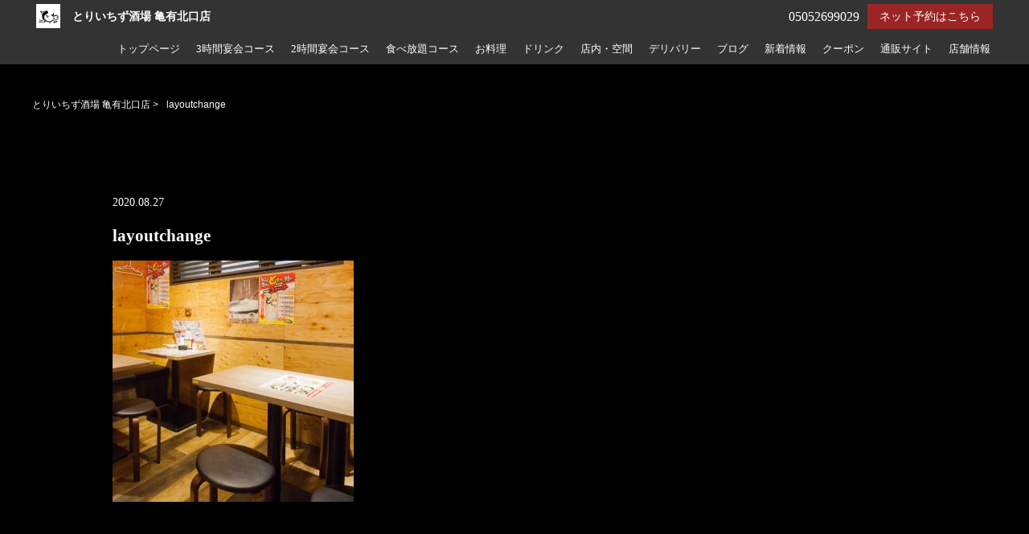

--- FILE ---
content_type: text/html; charset=UTF-8
request_url: https://toriichizu-kameari.com/layoutchange/
body_size: 8483
content:
<!DOCTYPE html>
<html lang="ja">
<head>
<meta charset="utf-8">
<meta name="viewport" content="width=device-width">
<meta name="thumbnail" content="" />
<title>layoutchange | とりいちず酒場 亀有北口店</title>



		<!-- All in One SEO 4.9.3 - aioseo.com -->
	<meta name="robots" content="noindex, nofollow, max-image-preview:large" />
	<meta name="author" content="店舗名企業名"/>
	<meta name="google-site-verification" content="bt7lxtoaEl0wLqeivTyIpt8krPztkbOuUORKApGLARU" />
	<link rel="canonical" href="https://toriichizu-kameari.com/layoutchange/" />
	<meta name="generator" content="All in One SEO (AIOSEO) 4.9.3" />

		<!-- Global site tag (gtag.js) - Google Analytics -->
<script async src="https://www.googletagmanager.com/gtag/js?id=UA-133450821-26"></script>
<script>
 window.dataLayer = window.dataLayer || [];
 function gtag(){dataLayer.push(arguments);}
 gtag('js', new Date());

 gtag('config', 'UA-133450821-26');
</script>
		<script type="application/ld+json" class="aioseo-schema">
			{"@context":"https:\/\/schema.org","@graph":[{"@type":"BreadcrumbList","@id":"https:\/\/toriichizu-kameari.com\/layoutchange\/#breadcrumblist","itemListElement":[{"@type":"ListItem","@id":"https:\/\/toriichizu-kameari.com#listItem","position":1,"name":"Home","item":"https:\/\/toriichizu-kameari.com","nextItem":{"@type":"ListItem","@id":"https:\/\/toriichizu-kameari.com\/layoutchange\/#listItem","name":"layoutchange"}},{"@type":"ListItem","@id":"https:\/\/toriichizu-kameari.com\/layoutchange\/#listItem","position":2,"name":"layoutchange","previousItem":{"@type":"ListItem","@id":"https:\/\/toriichizu-kameari.com#listItem","name":"Home"}}]},{"@type":"ItemPage","@id":"https:\/\/toriichizu-kameari.com\/layoutchange\/#itempage","url":"https:\/\/toriichizu-kameari.com\/layoutchange\/","name":"layoutchange | \u3068\u308a\u3044\u3061\u305a\u9152\u5834 \u4e80\u6709\u5317\u53e3\u5e97","inLanguage":"ja","isPartOf":{"@id":"https:\/\/toriichizu-kameari.com\/#website"},"breadcrumb":{"@id":"https:\/\/toriichizu-kameari.com\/layoutchange\/#breadcrumblist"},"author":{"@id":"https:\/\/toriichizu-kameari.com\/author\/cscbs\/#author"},"creator":{"@id":"https:\/\/toriichizu-kameari.com\/author\/cscbs\/#author"},"datePublished":"2020-08-27T18:33:42+09:00","dateModified":"2020-08-27T18:33:42+09:00"},{"@type":"Organization","@id":"https:\/\/toriichizu-kameari.com\/#organization","name":"\u3068\u308a\u3044\u3061\u305a\u9152\u5834 \u4e80\u6709\u5317\u53e3\u5e97","url":"https:\/\/toriichizu-kameari.com\/"},{"@type":"Person","@id":"https:\/\/toriichizu-kameari.com\/author\/cscbs\/#author","url":"https:\/\/toriichizu-kameari.com\/author\/cscbs\/","name":"\u5e97\u8217\u540d\u4f01\u696d\u540d","image":{"@type":"ImageObject","@id":"https:\/\/toriichizu-kameari.com\/layoutchange\/#authorImage","url":"https:\/\/secure.gravatar.com\/avatar\/7b578b482bbbaa47b6289aded8ce3280a7eeb7363898642fbc9ff5c26b375aa0?s=96&d=mm&r=g","width":96,"height":96,"caption":"\u5e97\u8217\u540d\u4f01\u696d\u540d"}},{"@type":"WebSite","@id":"https:\/\/toriichizu-kameari.com\/#website","url":"https:\/\/toriichizu-kameari.com\/","name":"\u3068\u308a\u3044\u3061\u305a\u9152\u5834 \u4e80\u6709\u5317\u53e3\u5e97","inLanguage":"ja","publisher":{"@id":"https:\/\/toriichizu-kameari.com\/#organization"}}]}
		</script>
		<!-- All in One SEO -->


<!-- Google Tag Manager for WordPress by gtm4wp.com -->
<script data-cfasync="false" data-pagespeed-no-defer>
	var gtm4wp_datalayer_name = "dataLayer";
	var dataLayer = dataLayer || [];
</script>
<!-- End Google Tag Manager for WordPress by gtm4wp.com --><link rel='dns-prefetch' href='//ajax.googleapis.com' />
<style id='wp-img-auto-sizes-contain-inline-css' type='text/css'>
img:is([sizes=auto i],[sizes^="auto," i]){contain-intrinsic-size:3000px 1500px}
/*# sourceURL=wp-img-auto-sizes-contain-inline-css */
</style>
<style id='wp-block-library-inline-css' type='text/css'>
:root{--wp-block-synced-color:#7a00df;--wp-block-synced-color--rgb:122,0,223;--wp-bound-block-color:var(--wp-block-synced-color);--wp-editor-canvas-background:#ddd;--wp-admin-theme-color:#007cba;--wp-admin-theme-color--rgb:0,124,186;--wp-admin-theme-color-darker-10:#006ba1;--wp-admin-theme-color-darker-10--rgb:0,107,160.5;--wp-admin-theme-color-darker-20:#005a87;--wp-admin-theme-color-darker-20--rgb:0,90,135;--wp-admin-border-width-focus:2px}@media (min-resolution:192dpi){:root{--wp-admin-border-width-focus:1.5px}}.wp-element-button{cursor:pointer}:root .has-very-light-gray-background-color{background-color:#eee}:root .has-very-dark-gray-background-color{background-color:#313131}:root .has-very-light-gray-color{color:#eee}:root .has-very-dark-gray-color{color:#313131}:root .has-vivid-green-cyan-to-vivid-cyan-blue-gradient-background{background:linear-gradient(135deg,#00d084,#0693e3)}:root .has-purple-crush-gradient-background{background:linear-gradient(135deg,#34e2e4,#4721fb 50%,#ab1dfe)}:root .has-hazy-dawn-gradient-background{background:linear-gradient(135deg,#faaca8,#dad0ec)}:root .has-subdued-olive-gradient-background{background:linear-gradient(135deg,#fafae1,#67a671)}:root .has-atomic-cream-gradient-background{background:linear-gradient(135deg,#fdd79a,#004a59)}:root .has-nightshade-gradient-background{background:linear-gradient(135deg,#330968,#31cdcf)}:root .has-midnight-gradient-background{background:linear-gradient(135deg,#020381,#2874fc)}:root{--wp--preset--font-size--normal:16px;--wp--preset--font-size--huge:42px}.has-regular-font-size{font-size:1em}.has-larger-font-size{font-size:2.625em}.has-normal-font-size{font-size:var(--wp--preset--font-size--normal)}.has-huge-font-size{font-size:var(--wp--preset--font-size--huge)}.has-text-align-center{text-align:center}.has-text-align-left{text-align:left}.has-text-align-right{text-align:right}.has-fit-text{white-space:nowrap!important}#end-resizable-editor-section{display:none}.aligncenter{clear:both}.items-justified-left{justify-content:flex-start}.items-justified-center{justify-content:center}.items-justified-right{justify-content:flex-end}.items-justified-space-between{justify-content:space-between}.screen-reader-text{border:0;clip-path:inset(50%);height:1px;margin:-1px;overflow:hidden;padding:0;position:absolute;width:1px;word-wrap:normal!important}.screen-reader-text:focus{background-color:#ddd;clip-path:none;color:#444;display:block;font-size:1em;height:auto;left:5px;line-height:normal;padding:15px 23px 14px;text-decoration:none;top:5px;width:auto;z-index:100000}html :where(.has-border-color){border-style:solid}html :where([style*=border-top-color]){border-top-style:solid}html :where([style*=border-right-color]){border-right-style:solid}html :where([style*=border-bottom-color]){border-bottom-style:solid}html :where([style*=border-left-color]){border-left-style:solid}html :where([style*=border-width]){border-style:solid}html :where([style*=border-top-width]){border-top-style:solid}html :where([style*=border-right-width]){border-right-style:solid}html :where([style*=border-bottom-width]){border-bottom-style:solid}html :where([style*=border-left-width]){border-left-style:solid}html :where(img[class*=wp-image-]){height:auto;max-width:100%}:where(figure){margin:0 0 1em}html :where(.is-position-sticky){--wp-admin--admin-bar--position-offset:var(--wp-admin--admin-bar--height,0px)}@media screen and (max-width:600px){html :where(.is-position-sticky){--wp-admin--admin-bar--position-offset:0px}}

/*# sourceURL=wp-block-library-inline-css */
</style><style id='global-styles-inline-css' type='text/css'>
:root{--wp--preset--aspect-ratio--square: 1;--wp--preset--aspect-ratio--4-3: 4/3;--wp--preset--aspect-ratio--3-4: 3/4;--wp--preset--aspect-ratio--3-2: 3/2;--wp--preset--aspect-ratio--2-3: 2/3;--wp--preset--aspect-ratio--16-9: 16/9;--wp--preset--aspect-ratio--9-16: 9/16;--wp--preset--color--black: #000000;--wp--preset--color--cyan-bluish-gray: #abb8c3;--wp--preset--color--white: #ffffff;--wp--preset--color--pale-pink: #f78da7;--wp--preset--color--vivid-red: #cf2e2e;--wp--preset--color--luminous-vivid-orange: #ff6900;--wp--preset--color--luminous-vivid-amber: #fcb900;--wp--preset--color--light-green-cyan: #7bdcb5;--wp--preset--color--vivid-green-cyan: #00d084;--wp--preset--color--pale-cyan-blue: #8ed1fc;--wp--preset--color--vivid-cyan-blue: #0693e3;--wp--preset--color--vivid-purple: #9b51e0;--wp--preset--gradient--vivid-cyan-blue-to-vivid-purple: linear-gradient(135deg,rgb(6,147,227) 0%,rgb(155,81,224) 100%);--wp--preset--gradient--light-green-cyan-to-vivid-green-cyan: linear-gradient(135deg,rgb(122,220,180) 0%,rgb(0,208,130) 100%);--wp--preset--gradient--luminous-vivid-amber-to-luminous-vivid-orange: linear-gradient(135deg,rgb(252,185,0) 0%,rgb(255,105,0) 100%);--wp--preset--gradient--luminous-vivid-orange-to-vivid-red: linear-gradient(135deg,rgb(255,105,0) 0%,rgb(207,46,46) 100%);--wp--preset--gradient--very-light-gray-to-cyan-bluish-gray: linear-gradient(135deg,rgb(238,238,238) 0%,rgb(169,184,195) 100%);--wp--preset--gradient--cool-to-warm-spectrum: linear-gradient(135deg,rgb(74,234,220) 0%,rgb(151,120,209) 20%,rgb(207,42,186) 40%,rgb(238,44,130) 60%,rgb(251,105,98) 80%,rgb(254,248,76) 100%);--wp--preset--gradient--blush-light-purple: linear-gradient(135deg,rgb(255,206,236) 0%,rgb(152,150,240) 100%);--wp--preset--gradient--blush-bordeaux: linear-gradient(135deg,rgb(254,205,165) 0%,rgb(254,45,45) 50%,rgb(107,0,62) 100%);--wp--preset--gradient--luminous-dusk: linear-gradient(135deg,rgb(255,203,112) 0%,rgb(199,81,192) 50%,rgb(65,88,208) 100%);--wp--preset--gradient--pale-ocean: linear-gradient(135deg,rgb(255,245,203) 0%,rgb(182,227,212) 50%,rgb(51,167,181) 100%);--wp--preset--gradient--electric-grass: linear-gradient(135deg,rgb(202,248,128) 0%,rgb(113,206,126) 100%);--wp--preset--gradient--midnight: linear-gradient(135deg,rgb(2,3,129) 0%,rgb(40,116,252) 100%);--wp--preset--font-size--small: 13px;--wp--preset--font-size--medium: 20px;--wp--preset--font-size--large: 36px;--wp--preset--font-size--x-large: 42px;--wp--preset--spacing--20: 0.44rem;--wp--preset--spacing--30: 0.67rem;--wp--preset--spacing--40: 1rem;--wp--preset--spacing--50: 1.5rem;--wp--preset--spacing--60: 2.25rem;--wp--preset--spacing--70: 3.38rem;--wp--preset--spacing--80: 5.06rem;--wp--preset--shadow--natural: 6px 6px 9px rgba(0, 0, 0, 0.2);--wp--preset--shadow--deep: 12px 12px 50px rgba(0, 0, 0, 0.4);--wp--preset--shadow--sharp: 6px 6px 0px rgba(0, 0, 0, 0.2);--wp--preset--shadow--outlined: 6px 6px 0px -3px rgb(255, 255, 255), 6px 6px rgb(0, 0, 0);--wp--preset--shadow--crisp: 6px 6px 0px rgb(0, 0, 0);}:where(.is-layout-flex){gap: 0.5em;}:where(.is-layout-grid){gap: 0.5em;}body .is-layout-flex{display: flex;}.is-layout-flex{flex-wrap: wrap;align-items: center;}.is-layout-flex > :is(*, div){margin: 0;}body .is-layout-grid{display: grid;}.is-layout-grid > :is(*, div){margin: 0;}:where(.wp-block-columns.is-layout-flex){gap: 2em;}:where(.wp-block-columns.is-layout-grid){gap: 2em;}:where(.wp-block-post-template.is-layout-flex){gap: 1.25em;}:where(.wp-block-post-template.is-layout-grid){gap: 1.25em;}.has-black-color{color: var(--wp--preset--color--black) !important;}.has-cyan-bluish-gray-color{color: var(--wp--preset--color--cyan-bluish-gray) !important;}.has-white-color{color: var(--wp--preset--color--white) !important;}.has-pale-pink-color{color: var(--wp--preset--color--pale-pink) !important;}.has-vivid-red-color{color: var(--wp--preset--color--vivid-red) !important;}.has-luminous-vivid-orange-color{color: var(--wp--preset--color--luminous-vivid-orange) !important;}.has-luminous-vivid-amber-color{color: var(--wp--preset--color--luminous-vivid-amber) !important;}.has-light-green-cyan-color{color: var(--wp--preset--color--light-green-cyan) !important;}.has-vivid-green-cyan-color{color: var(--wp--preset--color--vivid-green-cyan) !important;}.has-pale-cyan-blue-color{color: var(--wp--preset--color--pale-cyan-blue) !important;}.has-vivid-cyan-blue-color{color: var(--wp--preset--color--vivid-cyan-blue) !important;}.has-vivid-purple-color{color: var(--wp--preset--color--vivid-purple) !important;}.has-black-background-color{background-color: var(--wp--preset--color--black) !important;}.has-cyan-bluish-gray-background-color{background-color: var(--wp--preset--color--cyan-bluish-gray) !important;}.has-white-background-color{background-color: var(--wp--preset--color--white) !important;}.has-pale-pink-background-color{background-color: var(--wp--preset--color--pale-pink) !important;}.has-vivid-red-background-color{background-color: var(--wp--preset--color--vivid-red) !important;}.has-luminous-vivid-orange-background-color{background-color: var(--wp--preset--color--luminous-vivid-orange) !important;}.has-luminous-vivid-amber-background-color{background-color: var(--wp--preset--color--luminous-vivid-amber) !important;}.has-light-green-cyan-background-color{background-color: var(--wp--preset--color--light-green-cyan) !important;}.has-vivid-green-cyan-background-color{background-color: var(--wp--preset--color--vivid-green-cyan) !important;}.has-pale-cyan-blue-background-color{background-color: var(--wp--preset--color--pale-cyan-blue) !important;}.has-vivid-cyan-blue-background-color{background-color: var(--wp--preset--color--vivid-cyan-blue) !important;}.has-vivid-purple-background-color{background-color: var(--wp--preset--color--vivid-purple) !important;}.has-black-border-color{border-color: var(--wp--preset--color--black) !important;}.has-cyan-bluish-gray-border-color{border-color: var(--wp--preset--color--cyan-bluish-gray) !important;}.has-white-border-color{border-color: var(--wp--preset--color--white) !important;}.has-pale-pink-border-color{border-color: var(--wp--preset--color--pale-pink) !important;}.has-vivid-red-border-color{border-color: var(--wp--preset--color--vivid-red) !important;}.has-luminous-vivid-orange-border-color{border-color: var(--wp--preset--color--luminous-vivid-orange) !important;}.has-luminous-vivid-amber-border-color{border-color: var(--wp--preset--color--luminous-vivid-amber) !important;}.has-light-green-cyan-border-color{border-color: var(--wp--preset--color--light-green-cyan) !important;}.has-vivid-green-cyan-border-color{border-color: var(--wp--preset--color--vivid-green-cyan) !important;}.has-pale-cyan-blue-border-color{border-color: var(--wp--preset--color--pale-cyan-blue) !important;}.has-vivid-cyan-blue-border-color{border-color: var(--wp--preset--color--vivid-cyan-blue) !important;}.has-vivid-purple-border-color{border-color: var(--wp--preset--color--vivid-purple) !important;}.has-vivid-cyan-blue-to-vivid-purple-gradient-background{background: var(--wp--preset--gradient--vivid-cyan-blue-to-vivid-purple) !important;}.has-light-green-cyan-to-vivid-green-cyan-gradient-background{background: var(--wp--preset--gradient--light-green-cyan-to-vivid-green-cyan) !important;}.has-luminous-vivid-amber-to-luminous-vivid-orange-gradient-background{background: var(--wp--preset--gradient--luminous-vivid-amber-to-luminous-vivid-orange) !important;}.has-luminous-vivid-orange-to-vivid-red-gradient-background{background: var(--wp--preset--gradient--luminous-vivid-orange-to-vivid-red) !important;}.has-very-light-gray-to-cyan-bluish-gray-gradient-background{background: var(--wp--preset--gradient--very-light-gray-to-cyan-bluish-gray) !important;}.has-cool-to-warm-spectrum-gradient-background{background: var(--wp--preset--gradient--cool-to-warm-spectrum) !important;}.has-blush-light-purple-gradient-background{background: var(--wp--preset--gradient--blush-light-purple) !important;}.has-blush-bordeaux-gradient-background{background: var(--wp--preset--gradient--blush-bordeaux) !important;}.has-luminous-dusk-gradient-background{background: var(--wp--preset--gradient--luminous-dusk) !important;}.has-pale-ocean-gradient-background{background: var(--wp--preset--gradient--pale-ocean) !important;}.has-electric-grass-gradient-background{background: var(--wp--preset--gradient--electric-grass) !important;}.has-midnight-gradient-background{background: var(--wp--preset--gradient--midnight) !important;}.has-small-font-size{font-size: var(--wp--preset--font-size--small) !important;}.has-medium-font-size{font-size: var(--wp--preset--font-size--medium) !important;}.has-large-font-size{font-size: var(--wp--preset--font-size--large) !important;}.has-x-large-font-size{font-size: var(--wp--preset--font-size--x-large) !important;}
/*# sourceURL=global-styles-inline-css */
</style>

<style id='classic-theme-styles-inline-css' type='text/css'>
/*! This file is auto-generated */
.wp-block-button__link{color:#fff;background-color:#32373c;border-radius:9999px;box-shadow:none;text-decoration:none;padding:calc(.667em + 2px) calc(1.333em + 2px);font-size:1.125em}.wp-block-file__button{background:#32373c;color:#fff;text-decoration:none}
/*# sourceURL=/wp-includes/css/classic-themes.min.css */
</style>
<script type="text/javascript" src="https://ajax.googleapis.com/ajax/libs/jquery/3.3.1/jquery.min.js?ver=6.9" id="jquery-js"></script>
<link rel="https://api.w.org/" href="https://toriichizu-kameari.com/wp-json/" /><link rel="alternate" title="JSON" type="application/json" href="https://toriichizu-kameari.com/wp-json/wp/v2/media/375" />
<!-- Google Tag Manager for WordPress by gtm4wp.com -->
<!-- GTM Container placement set to footer -->
<script data-cfasync="false" data-pagespeed-no-defer>
	var dataLayer_content = {"pagePostType":"attachment","pagePostType2":"single-attachment","pagePostAuthor":"店舗名企業名"};
	dataLayer.push( dataLayer_content );
</script>
<script data-cfasync="false">
(function(w,d,s,l,i){w[l]=w[l]||[];w[l].push({'gtm.start':
new Date().getTime(),event:'gtm.js'});var f=d.getElementsByTagName(s)[0],
j=d.createElement(s),dl=l!='dataLayer'?'&l='+l:'';j.async=true;j.src=
'//www.googletagmanager.com/gtm.'+'js?id='+i+dl;f.parentNode.insertBefore(j,f);
})(window,document,'script','dataLayer','GTM-M6BWJGK');
</script>
<!-- End Google Tag Manager -->
<!-- End Google Tag Manager for WordPress by gtm4wp.com -->
<link rel="stylesheet" type="text/css" href="https://toriichizu-kameari.com/wp-content/themes/theme001_re/style.css">

	<link rel="stylesheet" type="text/css" href="https://toriichizu-kameari.com/wp-content/themes/theme001_re/css/animate.css">
	<link rel="stylesheet" type="text/css" href="https://maxcdn.bootstrapcdn.com/font-awesome/4.7.0/css/font-awesome.min.css">
	<link rel="stylesheet" href="https://toriichizu-kameari.com/wp-content/themes/theme001_re/base.css" type="text/css" />
	<link rel="stylesheet" media="screen and (max-width: 1024px)" type="text/css" href="https://toriichizu-kameari.com/wp-content/themes/theme001_re/tb.css" />
	<link rel="stylesheet" media="screen and (max-width: 767px)" type="text/css" href="https://toriichizu-kameari.com/wp-content/themes/theme001_re/sp.css" />
	<link rel="stylesheet" type="text/css" href="https://toriichizu-kameari.com/wp-content/themes/theme001_re/js/colorbox/colorbox.css" />
	<link rel="stylesheet" type="text/css" href="https://toriichizu-kameari.com/wp-content/themes/theme001_re/css/slick-theme.css"/>
	<link rel="stylesheet" type="text/css" href="https://toriichizu-kameari.com/wp-content/themes/theme001_re/css/slick.css"/>
	<script type="text/javascript" src="https://toriichizu-kameari.com/wp-content/themes/theme001_re/js/jquery.bgswitcher.js"></script>
	<script type="text/javascript" src="https://toriichizu-kameari.com/wp-content/themes/theme001_re/js/colorbox/jquery.colorbox.js"></script>
	<script type="text/javascript" src="https://toriichizu-kameari.com/wp-content/themes/theme001_re/js/jquery.inview.js"></script>
	<script type="text/javascript" src="https://toriichizu-kameari.com/wp-content/themes/theme001_re/js/jquery.pages.js"></script>
	<script type="text/javascript" src="https://toriichizu-kameari.com/wp-content/themes/theme001_re/cave1/library/js/jquery.tile.min.js"></script>
	<script type="text/javascript" src="https://toriichizu-kameari.com/wp-content/themes/theme001_re/cave1/library/js/jquery.simplyscroll.js"></script>
	<script type="text/javascript" src="https://toriichizu-kameari.com/wp-content/themes/theme001_re/cave1/library/js/jquery.rwdImageMaps.js"></script>
	<script type="text/javascript" src="https://toriichizu-kameari.com/wp-content/themes/theme001_re/cave1/library/js/touchevent.js"></script>
	<script type="text/javascript" src="https://toriichizu-kameari.com/wp-content/themes/theme001_re/js/slick.min.js"></script>

<!-- google font -->
<link href="https://fonts.googleapis.com/css?family=Noto+Sans+JP:400,700&display=swap&subset=japanese" rel="stylesheet">
<link href="https://fonts.googleapis.com/css?family=M+PLUS+Rounded+1c:400,700&display=swap&subset=japanese" rel="stylesheet">
	
<!-- Material Icons -->
<link href="https://fonts.googleapis.com/icon?family=Material+Icons" rel="stylesheet">

<!-- favicon -->
<link rel="icon" type="image/png" href="https://toriichizu-kameari.com/wp-content/uploads/2020/06/fabicon.jpg">
<link rel="apple-touch-icon" sizes="180x180" href="https://toriichizu-kameari.com/wp-content/uploads/2020/06/fabicon.jpg">

<!-- tag -->
<script type="text/javascript" id="" src="https://static.cmosite.com/dmp/cx-tracking.js"></script>
<script async src="https://www.googletagmanager.com/gtag/js?id=AW-768490382"></script>
<script>
  window.dataLayer = window.dataLayer || [];
  function gtag(){dataLayer.push(arguments);}
  gtag('js', new Date());
  /* <![CDATA[ */
  var cX = cX || {}; cX.callQueue = cX.callQueue || [];
  cX.callQueue.push(['getUserSegmentIds', {
    persistedQueryId: 'c761e51e2454ca6124666a3d4652d47b60071354',
    callback: function(segments) {
      gtag('event', 'page_view', {
        'send_to': 'AW-768490382',
        'custom_param': segments,
        'aw_remarketing_only': true
      });
    }
  }]);
  /* ]]> */
  gtag('config', 'AW-768490382');
</script>

<script type="text/javascript" language="javascript">
/* <![CDATA[ */
var cX = cX || {}; cX.callQueue = cX.callQueue || [];
var cxSegments;
var yahoo_retargeting_id = 'MAX1O5JEJN';
var yahoo_retargeting_label = '';
var yahoo_retargeting_page_type = 'Cxense';
var yahoo_retargeting_items = [{item_id: '', category_id: '', price: '', quantity: ''}];
var persistedId = 'c761e51e2454ca6124666a3d4652d47b60071354';
cX.callQueue.push(['invoke', function() {
  window.cxSegments = cX.getUserSegmentIds({ persistedQueryId: persistedId });
  window.yahoo_retargeting_label = window.cxSegments.slice(0,7).toString();
}]);
cX.callQueue.push(['loadScript', 'https://b92.yahoo.co.jp/js/s_retargeting.js']);
/* ]]> */
</script>


<PageMap>
<DataObject type="thumbnail">
  <Attribute name="src" value=""/>
  <Attribute name="width" value="100"/>
  <Attribute name="height" value="130"/>
</DataObject>
</PageMap>



</head>


     
			    
	    
		    

																					<body data-rsssl=1 id="post_page" class="single" style="background:url(https://toriichizu-kameari.com/wp-content/uploads/2020/06/壁紙.jpg) repeat; color: white; font-family: '游明朝体', 'Yu Mincho', 'YuMincho', 'ヒラギノ明朝 Pro W3', 'Hiragino Mincho Pro', 'ＭＳ Ｐ明朝', 'MS PMincho', serif;" itemschope="itemscope" itemtype="http://schema.org/WebPage">
																								
								
				
								

    	    
  

<div id="body-in">

<a class="menu-trigger">
  <span></span>
  <span></span>
  <span></span>
</a>


<!-- LPsp条件分岐 -->
<div id="header">
  <div class="logo"><a href="https://toriichizu-kameari.com/" class="logo"><img src="https://toriichizu-kameari.com/wp-content/uploads/2020/06/rogo80.jpg" /><span>とりいちず酒場 亀有北口店</span></a></div>

  <div id="menu" itemscope itemtype="http://schema.org/ViewAction">
	<ul>
		    
<li><a href="https://toriichizu-kameari.com/">トップページ</a></li>
<li><a href="https://toriichizu-kameari.com/course1/">3時間宴会コース</a></li>
<li><a href="https://toriichizu-kameari.com/course2/">2時間宴会コース</a></li>
<li><a href="https://toriichizu-kameari.com/course3/">食べ放題コース</a></li>
<li><a href="https://toriichizu-kameari.com/menu/">お料理</a></li>
<li><a href="https://toriichizu-kameari.com/drink/">ドリンク</a></li>
<li><a href="https://toriichizu-kameari.com/space/">店内・空間</a></li>
<li><a href="https://toriichizu-kameari.com/delivery/">デリバリー</a></li>
<li><a href="https://toriichizu-kameari.com/?page_id=25">ブログ</a></li>
<li><a href="https://toriichizu-kameari.com/information/">新着情報</a></li>
<li><a href="https://toriichizu-kameari.com/coupon/">クーポン</a></li>
<li><a href="https://www.rakuten.co.jp/toriichizu/">通販サイト</a></li>	    					<li><a itemprop="url" href="https://www.hotpepper.jp/strJ001207969/yoyaku/hpds" title="ご予約" target="_blank" onclick="gtag('event', 'click', {'event_category': 'weblink','event_label': 'reserve','value': '1'});">ご予約</a></li>
					<li><a href="#access" title="店舗情報">店舗情報</a></li>
			
		</ul>
  </div><!-- /#menu -->
</div>
<!-- LPsp条件分岐ここまで -->

<!-- 	PCグローバルメニュー -->
	<div id="head_change" class="head_change">
		<div class="w1200">
			<div class="logo"><a href="https://toriichizu-kameari.com/" class="logo">
									<img src="https://toriichizu-kameari.com/wp-content/uploads/2020/06/rogo80.jpg" alt="">
								<h1>とりいちず酒場 亀有北口店</h1></a>
			</div>
		
		
				
				<div class="reserv_link"><a href="https://www.hotpepper.jp/strJ001207969/yoyaku/hpds" title="ご予約" target="_blank" rel="noopener noreferrer" onclick="gtag('event', 'click', {'event_category': 'weblink','event_label': 'reserve','value': '1'});">ネット予約はこちら</a></div>
				<div class="tel">
							05052699029					</div>
			<div id="menu" itemscope itemtype="http://schema.org/ViewAction">
				<ul>
				
<li><a href="https://toriichizu-kameari.com/">トップページ</a></li>
<li><a href="https://toriichizu-kameari.com/course1/">3時間宴会コース</a></li>
<li><a href="https://toriichizu-kameari.com/course2/">2時間宴会コース</a></li>
<li><a href="https://toriichizu-kameari.com/course3/">食べ放題コース</a></li>
<li><a href="https://toriichizu-kameari.com/menu/">お料理</a></li>
<li><a href="https://toriichizu-kameari.com/drink/">ドリンク</a></li>
<li><a href="https://toriichizu-kameari.com/space/">店内・空間</a></li>
<li><a href="https://toriichizu-kameari.com/delivery/">デリバリー</a></li>
<li><a href="https://toriichizu-kameari.com/?page_id=25">ブログ</a></li>
<li><a href="https://toriichizu-kameari.com/information/">新着情報</a></li>
<li><a href="https://toriichizu-kameari.com/coupon/">クーポン</a></li>
<li><a href="https://www.rakuten.co.jp/toriichizu/">通販サイト</a></li>				  <li><a href="#access" title="店舗情報">店舗情報</a></li>
				</ul>
			</div>
		</div>
	</div>
<!-- 	PCグローバルメニューここまで -->
  <!-- head_change -->
 
<!-- mainv_bg -->
	<div id="mainv_blank">
		<div class="page_mainv_no" ></div>
	</div>
<!-- /#mainv_bg -->

<div id="breadcrumb" class="breadcrumbs white">
<ol class="breadcrumb clearfix"><li itemscope="itemscope" itemtype="http://data-vocabulary.org/Breadcrumb"><a href="https://toriichizu-kameari.com" itemprop="url"> <span itemprop="title">とりいちず酒場 亀有北口店</span></a> &gt; </li><li> layoutchange</li></ol></div>



<section id="single_contents" class="w1000">
<time class="post_date">2020.08.27</time>
<h1 class="post_title">layoutchange</h1>
<div class="post_text"><p class="attachment"><a href='https://toriichizu-kameari.com/wp-content/uploads/2020/08/layoutchange.jpg'><img fetchpriority="high" decoding="async" width="300" height="300" src="https://toriichizu-kameari.com/wp-content/uploads/2020/08/layoutchange-300x300.jpg" class="attachment-medium size-medium" alt="" srcset="https://toriichizu-kameari.com/wp-content/uploads/2020/08/layoutchange-300x300.jpg 300w, https://toriichizu-kameari.com/wp-content/uploads/2020/08/layoutchange-150x150.jpg 150w, https://toriichizu-kameari.com/wp-content/uploads/2020/08/layoutchange-400x400.jpg 400w, https://toriichizu-kameari.com/wp-content/uploads/2020/08/layoutchange-214x214.jpg 214w, https://toriichizu-kameari.com/wp-content/uploads/2020/08/layoutchange-158x158.jpg 158w, https://toriichizu-kameari.com/wp-content/uploads/2020/08/layoutchange.jpg 493w" sizes="(max-width: 300px) 100vw, 300px" /></a></p>
</div>
 
</section>



	
	<footer id="footer" >
	<div id="footer-menu">
	<ul class="main-navi  white">
	  
<li><a href="https://toriichizu-kameari.com/">トップページ</a></li>
<li><a href="https://toriichizu-kameari.com/course1/">3時間宴会コース</a></li>
<li><a href="https://toriichizu-kameari.com/course2/">2時間宴会コース</a></li>
<li><a href="https://toriichizu-kameari.com/course3/">食べ放題コース</a></li>
<li><a href="https://toriichizu-kameari.com/menu/">お料理</a></li>
<li><a href="https://toriichizu-kameari.com/drink/">ドリンク</a></li>
<li><a href="https://toriichizu-kameari.com/space/">店内・空間</a></li>
<li><a href="https://toriichizu-kameari.com/delivery/">デリバリー</a></li>
<li><a href="https://toriichizu-kameari.com/?page_id=25">ブログ</a></li>
<li><a href="https://toriichizu-kameari.com/information/">新着情報</a></li>
<li><a href="https://toriichizu-kameari.com/coupon/">クーポン</a></li>
<li><a href="https://www.rakuten.co.jp/toriichizu/">通販サイト</a></li>	</ul>
	</div>
	<div id="footer-info" class=" white">
	 <p id="privacypolicy"><a href="https://toriichizu-kameari.com/wp-content/themes/theme001_re/privacy-policy.php">プライバシーポリシー</a></p>
	 <p id="copy" class=" white">&copy; Copyright とりいちず酒場 亀有北口店. All rights reserved.</p>
	</div>
	
	
		
					<div class="spbtn">
			                							<div><a href="https://www.hotpepper.jp/strJ001207969/yoyaku/hpds" target="_blank" rel="noopener noreferrer" onclick="gtag('event', 'click', {'event_category': 'weblink','event_label': 'reserve','value': '1'});"><i class="fa fa-calendar" aria-hidden="true"></i>予約する</a></div>
			                			
				<div><a href="tel://05052699029" onclick="gtag('event', 'phone-number-tap', {'event_category': 'smartphone','event_label': 'main','value': '1'});"><i class="fa fa-phone" aria-hidden="true"></i>電話する</a></div>
			</div>
			
		
	</footer>
	
	</div><!-- #body-in -->
	<script type="speculationrules">
{"prefetch":[{"source":"document","where":{"and":[{"href_matches":"/*"},{"not":{"href_matches":["/wp-*.php","/wp-admin/*","/wp-content/uploads/*","/wp-content/*","/wp-content/plugins/*","/wp-content/themes/theme001_re/*","/*\\?(.+)"]}},{"not":{"selector_matches":"a[rel~=\"nofollow\"]"}},{"not":{"selector_matches":".no-prefetch, .no-prefetch a"}}]},"eagerness":"conservative"}]}
</script>

<!-- GTM Container placement set to footer -->
<!-- Google Tag Manager (noscript) -->
				<noscript><iframe src="https://www.googletagmanager.com/ns.html?id=GTM-M6BWJGK" height="0" width="0" style="display:none;visibility:hidden" aria-hidden="true"></iframe></noscript>
<!-- End Google Tag Manager (noscript) --><script src="https://apis.google.com/js/platform.js" async defer>
  {lang: 'ja'}
</script><script type="text/javascript" src="https://toriichizu-kameari.com/wp-content/plugins/duracelltomi-google-tag-manager/js/gtm4wp-form-move-tracker.js?ver=1.16.1" id="gtm4wp-form-move-tracker-js"></script>
	<script>
	
		$(function() {
		    $('.recommend-list-slider').not('.slick-initialized').slick({
		        infinite: true,
		        autoplay: true,
		        appendArrows: $('#arrows')
		    });
		  $('.recommend-list .box').hover(function(){
		    $(this).find($('.base-txt')).hide();
		  }, function() {
		    $(this).find($('.base-txt')).show();
		  });
		
		});
		$(function() {
		    $('.space-list-01-sp ul').not('.slick-initialized').slick({
		        infinite: true,
		        autoplay: true,
		        appendArrows: $('#arrows')
		    });
		});
		$(function() {
		    $('#top-btn .sp_v').not('.slick-initialized').slick({
		        infinite: true,
		        autoplay: true,
		        dots: true,
		        dotsClass: 'slide-dots',
		        appendArrows: $('#arrows')
		    });
		    $('.slick-next').on('click', function () {
		        slick.slickNext();
		    });
		    $('.slick-prev').on('click', function () {
		        slick.slickPrev();
		    });
		});
		
		if(!navigator.userAgent.match(/(iPhone|iPad|iPod|Android)/)){
		$('.sub-nav').hide();
		$('.main-navi li').mouseenter(function(){
		        if($('ul.sub-nav',this).css('display') == 'none'){
		                $('ul.sub-nav',this).slideDown();
		        }else {
		        //$('+ul.sub-menu',this).slideUp();
		        }
		});
		$('.main-navi li').mouseleave(function(){
		    $('ul.sub-nav',this).slideUp();
		});
		$('#menu li').mouseenter(function(){
		        if($('ul.sub-nav',this).css('display') == 'none'){
		                $('ul.sub-nav',this).slideDown();
		        }else {
		        //$('+ul.sub-menu',this).slideUp();
		        }
		});
		$('#menu li').mouseleave(function(){
		    $('ul.sub-nav',this).slideUp();
		});
		}
	</script>
	
	</body>
	</html>








--- FILE ---
content_type: text/css
request_url: https://toriichizu-kameari.com/wp-content/themes/theme001_re/base.css
body_size: 9380
content:
@charset "utf-8";
    @-ms-viewport {
    width: auto !important;
    initial-scale: 1;
}
@viewport {
    width: device-width;
    initial-scale: 1;
}
/*---------------------------------

  全体設定
  
---------------------------------*/
.pc_v {
}
.sp_v {
    display: none!important;
}
.ac {
    text-align: center;
}
.clearfix:after {
    content: ".";
    height: 0;
    clear: both;
    display: block;
    visibility: hidden;
}
.clearfix {
    zoom: 100%;
}
html {
    height: 100%;
    min-width: 600px;
    display: block;
    position: relative;
    margin-top: 0!important;
}
body {
    height: 100%;
    margin: 0;
    font-size: 14px;
    line-height: 180%;
    background: #fff;
    display: block;
    position: relative;
}
.aligncenter {
    display: block;
    margin: 10px auto !important;
}
.alignright {
    float: right;
}
.alignleft {
    float: left;
}
#body-in {
    height: 100%;
    position: relative;
}
section {
    width: 100%;
    padding: 40px 0;
    box-sizing: border-box;
}
.container {
    width: 1072px;
    position: relative;
    margin: 0 auto;
}
a {
    text-decoration: none;
    outline: none;
    color: #000;
}
img {
    vertical-align: top;
}
.fl_wrap {
    clear: both;
    overflow: hidden;
}
.fl_left {
    float: left;
}
.fl_right {
    float: right;
}
.ib_wrap {
    letter-spacing: -0.4em;
}
.ib_box {
    letter-spacing: 0;
    display: inline-block;
}
h2 {
    font-size: 36px;
    text-align: center;
    margin-bottom: 20px;
    letter-spacing: 0.1em;
}
h3 {
    font-size: 20px;
    color: #63140d;
}
h4 {
    font-size: 18px;
}
h5 {
    font-size: 15px;
}
em {
    display: inline-block;
    padding-top: 5px;
    line-height: 1.6;
    font-size: 12px;
    color: #919191;
}
.black,.black p a,.black a {
	color: black!important;
	border-top-color: black!important;
	border-left-color: black!important;
	border-right-color: black!important;
	border-bottom-color: black!important;
}
.black p:after {
	color: black!important;
}
.white,.white li a,.white p a {
	color: white!important;
	border-top-color: white!important;
	border-left-color: white!important;
	border-right-color: white!important;
	border-bottom-color: white!important;
}
.white p:after {
	color: white!important;
}
/*---------------------------------

  width
  
---------------------------------*/
.w1200 {
    width: 100%;
    /*width: 1200px;
    */
margin: 0 auto;
    box-sizing: border-box;
    max-width: 1200px;
}
.w1000 {
    width: 100%;
    /*width: 1000px;
    */
margin: 0 auto;
    box-sizing: border-box;
}
.w920 {
    width: 100%;
    /*width: 920px;
    */
margin: 0 auto;
    box-sizing: border-box;
}
#shopinfo {
    width: 100%;
    /*width: 1000px;
    */
margin: 0 auto;
    box-sizing: border-box;
    max-width: 1000px;
}
#shopinfo .fl_left img {
    max-width: 369px;
}
#privacy {
    width: 100%;
    /*width: 1000px;
    */
margin: 0 auto;
    box-sizing: border-box;
    max-width: 1000px;
}
/*---------------------------------

  追従エリア
  
---------------------------------*/
.window_right1 {
    position: fixed;
    bottom: 200px;
    right: 0;
    width: 42px;
    height: auto;
    display: inline-block;
    z-index: 98;
}
.window_right2 {
    position: fixed;
    bottom: 350px;
    right: 0;
    width: 42px;
    height: auto;
    display: inline-block;
    z-index: 98;
}
.window_right1 img,.window_right2 img {
    width: 100%;
    height: auto;
}
/*---------------------------------

  ヘッダー
  
---------------------------------*/
.head_change {
    background: #333;
    position: fixed;
    top: 0;
    left: 0;
    width: 100%;
	z-index: 999;
	box-sizing: border-box;
	height: 80px;
}
.head_change .logo {
    float: left;
}
.head_change .logo img {
    height: 30px;
    width: auto;
    padding: 5px;
}
.head_change #menu {
    float: right;
}
.head_change #menu ul {
    text-align: center;
    padding: 0;
    margin: 0;
}
.head_change #menu a {
    color: #fff;
}
.head_change #menu li {
    position: relative;
    display: inline-block;
    padding: 8px 8px;
    font-size: 0.9em;
}
.head_change #menu li:hover .sub-nav {
    /*opacity: 1;
    */
display: block;
}
.head_change #menu li .sub-nav {
    /*opacity: 0;
    */
display: none;
    position: absolute;
    left: 0px;
    top: 40px;
    width: 100%;
    -moz-transition: opacity 0.3s ease;
    -o-transition: opacity 0.3s ease;
    -webkit-transition: opacity 0.3s ease;
    transition: opacity 0.3s ease;
    z-index: 100;
    padding: 0;
}
.head_change #menu li .sub-nav li {
    display: block;
    padding: 0;
    white-space: nowrap;
    /*border-top: 1px solid #fff;
    */
}
.head_change #menu li .sub-nav li:last-child {
    border-bottom: none;
}
.head_change #menu li .sub-nav a {
    display: block;
    width: 100%;
    padding: 2px 0;
    background: #999;
}
.head_change #menu .sub-nav a:hover {
    background: #ccc;
}
/*#menu {
    font-size: 13px;
    float: right;
}
#menu a {
    display: inline-block;
    margin: 10px 15px 0 0;
    color: #fff;
}
*/
.head_change .tel {
    float: right;
    margin: 8px 5px 0 30px;
    font-size: 16px;
    color: #fff;
}
.head_change .reserv_link {
    background: #9b2525;
    padding: 3px 15px;
    margin: 5px;
    float: right;
}
.head_change .reserv_link a {
    color: #fff;
}
.logo {
    display: table-cell;
    vertical-align: middle;
}
.logo h1 {
    font-size: 1em;
    color: #fff;
    margin: 0;
    padding: 8px 10px;
    float: right;
}
.logo img {
    height: 100%;
    width: auto;
    display: inline;
    vertical-align: middle;
}
.logo span {
    font-size: 1em;
    font-weight: 600;
    display: inline-block;
    vertical-align: middle;
    margin: 0 0 0 10px;
    color: #fff;
}
#breadcrumb {
    line-height: 1.5;
    font-size: 12px;
    margin-top: 20px;
    font-family: "ヒラギノ角ゴ Pro W3", "Hiragino Kaku Gothic Pro","游ゴシック体", "Yu Gothic", YuGothic, "メイリオ", Meiryo, Osaka, "ＭＳ Ｐゴシック", "MS PGothic", sans-serif;
}
#breadcrumb li {
    display: inline-block;
    vertical-align: middle;
    padding-left: 10px;
}
#breadcrumb li:first-child {
    padding-left: 0;
}
/*---------------------------------

  メインビジュアル
  
---------------------------------*/
/*
#mainv {
    position: relative;
    width: 100%;
    height: 100%;
    color: #fff;
    box-sizing: border-box;
    z-index: 21;
}
*/
#mainv_blank {
    position: relative;
    width: 100%;
    height: 100px;
    color: #fff;
    box-sizing: border-box;
    z-index: 21;
}
.mainv_bg {
    position: relative;
    width: 100%;
    height: 0;
    padding-top: calc(100%*1000/2000);/* (画像の高さ / 画像の横幅) × 100 */
    top: 0;
    left: 0;
    background-repeat: no-repeat;
	background-size: cover;
    background-position: center center;
    z-index: 23;
    margin-top: 80px;
}
.mainv_bg_sp {
    position: relative;
    width: 100%;
    height: 100%;
    object-fit: cover;
    background-repeat: no-repeat;
	background-size: cover;
    background-position: center center;
    z-index: 23;
}
@media screen and (max-width: 1024px) {
    #mainv {
    height: 500px;
	}
	.mainv_bg {
	    height: 500px;
	}
}
@media screen and (max-width: 480px) {
    #mainv {
	    height: 100vh;
	}
	.mainv_bg {
	    height: 300px;
	}
}
.mainv_logo_wrap {
    display: none;
    text-align: center;
    position: absolute;
    top: 50%;
    left: 50%;
    -moz-transform: translate(-50%,-50%);
    -webkit-transform: translate(-50%,-50%);
    transform: translate(-50%, -50%);
    z-index: 25;
}
.mainv_logo_wrap img{
	display: none;
}
.mainv_logo_wrap h1 {
    display: block;
    /*width: 281px;
    height: auto;
    */
text-align: center;
    margin: 0 auto 45px;
}
.mainv_logo_wrap h1 img {
    display: block;
    /*width: 100%;
    height: auto;
    */
}
.page #mainv,.single #mainv {
    width: 100%;
    height: 240px;
    padding: 0;
}
#mainv.no-kv {
    height: 75px;
}
.page_mainv_bg {
    overflow: hidden;
    width: 100%;
    height: 100%;
    top: 0;
    left: 0;
    z-index: 5;
    background-size: auto;
    background-position: center center;
}
#okonomi_page .page_mainv_bg {
    background: url("images/mainv_okonomi.png");
    background-position: center;
    background-repeat: no-repeat;
    background-size: cover;
    background-attachment: scroll;
    -webkit-backface-visibility: hidden;
    backface-visibility: hidden;
}
#course_page .page_mainv_bg {
    position: relative;
    /*background: url("images/mainv_course.png");
    */
background-position: center;
    background-repeat: no-repeat;
    background-size: cover;
    background-attachment: scroll;
    -webkit-backface-visibility: hidden;
    backface-visibility: hidden;
}
#menu_page .page_mainv_bg {
    position: relative;
    /*background: url("images/mainv_menu.png");
    */
background-position: center;
    background-repeat: no-repeat;
    background-size: cover;
    background-attachment: scroll;
    -webkit-backface-visibility: hidden;
    backface-visibility: hidden;
}
#drink_page .page_mainv_bg {
    position: relative;
    /*background: url("images/mainv_drink.png");
    */
background-position: center;
    background-repeat: no-repeat;
    background-size: cover;
    background-attachment: scroll;
    -webkit-backface-visibility: hidden;
    backface-visibility: hidden;
}
#space_page .page_mainv_bg {
    position: relative;
    /*background: url("images/mainv_space.png");
    */
background-position: center;
    background-repeat: no-repeat;
    background-size: cover;
    background-attachment: scroll;
    -webkit-backface-visibility: hidden;
    backface-visibility: hidden;
}
#course_page .page_mainv_bg:before,#menu_page .page_mainv_bg:before,#drink_page .page_mainv_bg:before,#space_page .page_mainv_bg:before {
    content: "";
    position: absolute;
    left: 0;
    top: 0;
    width: 100%;
    height: 100%;
    background: rgba(0,0,0,0.5);
}
#news_page .page_mainv_bg {
    background: url("images/mainv_news.png");
    background-position: center;
    background-repeat: no-repeat;
    background-size: cover;
    background-attachment: scroll;
    -webkit-backface-visibility: hidden;
    backface-visibility: hidden;
}
#reservation_page .page_mainv_bg {
    background: url("images/mainv_reservation.png");
    background-position: center;
    background-repeat: no-repeat;
    background-size: cover;
    background-attachment: scroll;
    -webkit-backface-visibility: hidden;
    backface-visibility: hidden;
}
#post_page .page_mainv_bg {
    /*background: url("images/mainv_news.png");
    */
background-position: center;
    background-repeat: no-repeat;
    background-size: cover;
    background-attachment: scroll;
    -webkit-backface-visibility: hidden;
    backface-visibility: hidden;
}
#sitemap_page .page_mainv_bg {
    /*background: url("images/mainv_news.png");
    */
background-position: center;
    background-repeat: no-repeat;
    background-size: cover;
    background-attachment: scroll;
    -webkit-backface-visibility: hidden;
    backface-visibility: hidden;
}
#blog_page .page_mainv_bg {
    /*background: url("images/mainv_blog.png");
    */
background-position: center;
    background-repeat: no-repeat;
    background-size: cover;
    background-attachment: scroll;
    -webkit-backface-visibility: hidden;
    backface-visibility: hidden;
}
/*---------------------------------

  slide2
  
---------------------------------*/
.slide2 {
    margin-top: 0px;
    margin-bottom: 0px;
    position: relative;
    width: 100%;
    height: 0;
    padding-top: 56.25%;
}
.slide2 iframe {
    position: absolute;
    top: 0;
    left: 0;
    width: 100%;
    height: 100%;
}
/*---------------------------------

  ページ
  
---------------------------------*/
.top {
}
#news {
    margin: 0 auto;
    text-align: center;
}
#news_archive {
    margin: 0 auto;
    text-align: left;
    padding: 0 31.5px 40px;
}
.news_list_wrap {
    margin-bottom: 30px;
}
.news_list {
    width: 359px;
    padding: 10px;
    box-sizing: border-box;
    border-bottom: 1px solid #919191;
    text-align: left;
    margin: 0 10px;
    vertical-align: middle;
}
.news_list:nth-child(1),.news_list:nth-child(2),.news_list:nth-child(3) {
    border-top: 1px solid #919191;
}
.news_thumb {
    width: 106px;
    height: auto;
}
.news_discription {
    width: 210px;
    padding-right: 64px;
    padding-top: 13px;
    box-sizing: border-box;
    position: relative;
}
.news_discription:after {
    position: absolute;
    top: 25px;
    right: 0;
    content: url("images/arrow.png");
}
.readmore {
    font-size: 14px;
    color: #63140d;
    border: 1px solid #63140d;
    padding: 2px 10px;
    display: inline-block;
}
#about {
    text-align: center;
}
.about_logo {
    margin-bottom: 30px;
}
#about h2 {
    font-size: 30px;
    font-weight: bold;
    line-height: 1.3;
    width: 560px;
    height: 55px;
    margin: 0 auto 30px;
    display: inline-block;
    /*background: url("images/bg_about.png") center center no-repeat;
    */
box-sizing: border-box;
    padding-top: 20px;
}
#about .alignment-left {
    text-align: left;
    width: 560px;
    margin: 0 auto;
}
#about .lead {
    font-size: 21px;
    line-height: 200%;
    margin-bottom: 30px;
}
#top_link {
    width: 100%;
    /*background: url("images/stripe.png");
    */
padding: 0;
    overflow: visible;
}
.link_list {
    width: 100%;
}
.link_list_1 {
    background: #ccc;
}
.link_list_3 {
    background: #eee;
}
.link_list_container {
    width: 100%;
    margin: 0 auto;
    padding: 40px 0;
    max-width: 1200px;
}
.link_img {
    width: 60%;
    height: 300px;
    position: relative;
    z-index: 1;
}
.link_txt_wrap {
    width: 35%;
    height: 300px;
    background: #fff;
    border: 1px solid #eee;
    box-sizing: border-box;
    padding: 20px;
}
.link_txt {
}
.link_txt p {
    margin-bottom: 30px;
}
.fl_left .link_txt {
}
.fl_right .link_txt {
}
#top_link h3 {
    font-size: 24px;
    margin: 0 0 10px 0;
    color: #000;
}
#top_link .readmore {
}
.link_list:nth-of-type(1)>.link_txt_wrap:after,.link_list:nth-of-type(2)>.link_txt_wrap:after,.link_list:nth-of-type(3)>.link_txt_wrap:after,.link_list:nth-of-type(4)>.link_txt_wrap:after {
    position: absolute;
    z-index: 50;
}
#top_link .fl_wrap {
    overflow: visible;
}
.fade_lead {
    box-sizing: border-box;
    border: 1px solid #000;
    position: relative;
    float: left;
    margin-right: 2.66666px;
    margin-bottom: 2.66666px;
}
.fade_lead_in {
    width: 100%;
    position: absolute;
    top: 50%;
    left: 50%;
    -moz-transform: translate(-50%,-50%);
    -webkit-transform: translate(-50%,-50%);
    transform: translate(-50%, -50%);
    text-align: center;
    line-height: 150%;
    box-sizing: border-box;
    padding: 15px;
}
.fade_lead_in h3 {
    font-size: 19px;
    margin-bottom: 20px;
    color: #000;
    line-height: 120%;
}
.fade_lead_in p {
}
.fade_list {
    box-sizing: border-box;
    position: relative;
    float: left;
    margin-right: 2.66666px;
    margin-bottom: 2.66666px;
}
.fade_list:before {
    background-color: rgba(0,0,0,0.5);
    position: absolute;
    top: 0;
    right: 0;
    bottom: 0;
    left: 0;
    content: ' ';
    opacity: 0;
    transition: opacity 0.5s;
    -moz-transition: opacity 0.5s;
    -ms-transition: opacity 0.5s;
    -o-transition: opacity 0.5s;
    -webkit-transition: opacity 0.5s;
}
.fade_list:hover:before,.fade_list.hover:before {
    opacity: 0.5;
}
.fade_list.flow_list14:hover:before,.fade_list.flow_list14.hover:before {
    opacity: 0;
}
.fade_list p {
    width: 100%;
    position: absolute;
    top: 50%;
    left: 50%;
    -moz-transform: translate(-50%,-50%);
    -webkit-transform: translate(-50%,-50%);
    transform: translate(-50%, -50%);
    text-align: center;
    font-size: 17px;
    color: #fff;
}
.fade_list p.fade_off {
    opacity: 1;
}
.fade_list p.fade_on {
    opacity: 0;
}
.fade_list:hover p.fade_off,.fade_list.hover p.fade_off {
    opacity: 0;
}
.fade_list:hover p.fade_on,.fade_list.hover p.fade_on {
    opacity: 1;
    font-size: 19px;
    padding: 30px;
    box-sizing: border-box;
    transition: opacity 0.5s;
    -moz-transition: opacity 0.5s;
    -ms-transition: opacity 0.5s;
    -o-transition: opacity 0.5s;
    -webkit-transition: opacity 0.5s;
}
.flow_list1 {
    background: url("images/img_flow1.png");
}
.flow_list2 {
    background: url("images/img_flow2.png");
}
.flow_list3 {
    background: url("images/img_flow3.png");
}
.flow_list4 {
    background: url("images/img_flow4.png");
}
.flow_list5 {
    background: url("images/img_flow5.png");
}
.flow_list6 {
    background: url("images/img_flow6.png");
}
.flow_list7 {
    background: url("images/img_flow7.png");
}
.flow_list8 {
    background: url("images/img_flow8.png");
}
.flow_list9 {
    background: url("images/img_flow9.png");
}
.flow_list10 {
    background: url("images/img_flow10.png");
}
.flow_list11 {
    background: url("images/img_flow11.png");
}
.flow_list12 {
    background: url("images/img_flow12.png");
}
.flow_list13 {
    background: url("images/img_flow13.png");
}
.flow_list14 {
    background: url("images/img_flow14.png");
}
.shokuzai_list1 {
    background: url("images/img_shokuzai1.png");
}
.shokuzai_list2 {
    background: url("images/img_shokuzai2.png");
}
.shokuzai_list3 {
    background: url("images/img_shokuzai3.png");
}
.shokuzai_list4 {
    background: url("images/img_shokuzai4.png");
}
.shokuzai_list5 {
    background: url("images/img_shokuzai5.png");
}
.shokuzai_list6 {
    background: url("images/img_shokuzai6.png");
}
.shokuzai_list7 {
    background: url("images/img_shokuzai7.png");
}
#shokuzai {
    width: 1072px;
    margin: 0 auto;
}
#shokuzai .fade_list:hover:before {
    opacity: 0;
}
.fade_list {
    background-position: center;
    background-repeat: no-repeat;
    background-size: cover;
    background-attachment: scroll;
    -webkit-backface-visibility: hidden;
    backface-visibility: hidden;
}
#okonomi_flow .fade_list,#okonomi_flow .fade_lead {
    width: 236px;
    height: 217px;
}
#okonomi_flow .fade_list:nth-child(5n) {
    margin-right: 0;
}
#shokuzai .fade_list,#shokuzai .fade_lead {
    width: 298px;
    height: 273px;
}
#shokuzai .fade_list:nth-child(4n) {
    margin-right: 0;
}
#okonomi_menu {
    width: 100%;
}
h3.menubox {
    padding-bottom: 10px;
    margin-bottom: 20px;
    border-bottom: 1px dashed #000;
    width: 100%;
}
#okonomi_menu>.category>table>tbody>tr>td:first-child {
    padding-right: 36px;
}
#okonomi_menu>.category>table>tbody>tr>td:last-child {
    padding-left: 36px;
}
#okonomi_menu table {
    width: 100%;
    margin-bottom: 10px;
}
#okonomi_menu>.category>table>tbody>tr>td {
    width: 50%;
    box-sizing: border-box;
    padding-bottom: 40px;
}
#okonomi_menu table img {
    margin-bottom: 10px;
}
#okonomi_menu>.category>table>tbody>tr>td>table>tbody>tr>td:first-child {
}
#okonomi_menu>.category>table>tbody>tr>td>table>tbody>tr>td:last-child {
    text-align: right;
    padding-left: 10px;
}
#course {
}
.course_list {
    margin-bottom: 50px;
}
.course_list>.fl_left {
    width: 400px;
}
.course_list>.fl_left img {
    width: 100%;
    height: auto;
}
.course_list>.fl_right {
    width: 530px;
}
.course_list>.fl_right h3 {
    font-size: 19px;
    color: #000;
    margin-top: 0;
    margin-bottom: 10px;
    padding-bottom: 10px;
    border-bottom: 1px dashed #000;
}
.course_list>.fl_right table {
    margin-top: 20px;
}
.course_list>.fl_right table td:first-child {
    padding-right: 40px;
}
#menu_block {
    margin: 0 auto 80px;
}
.menu_category {
    width: 50%;
    padding: 0 36px 30px;
    box-sizing: border-box;
}
.menu_category table {
    width: 100%;
}
.menu_category table td.left {
    width: 80%;
    padding-top: 5px;
    vertical-align: top;
}
.menu_category table td.left em {
    display: block;
}
.menu_category table td.right {
    width: 20%;
    padding-top: 5px;
    text-align: right;
    vertical-align: top;
}
.space_block {
    margin-bottom: 40px;
    text-align: center;
}
.space_block p {
    display: inline-block;
}
.space_block>img.ib_box {
    width: 508px;
    height: auto;
    margin-right: 62px;
}
.space_block>div.ib_box {
    width: 408px;
    padding-left: 40px;
    text-align: left;
    /*vertical-align: top;
    */
box-sizing: border-box;
}
.space_block>div.ib_box h3 {
    color: #000;
    font-size: 19px;
    margin: 0 0 10px;
}
.space_block>div.ib_box em {
    border-bottom: 1px dashed #000;
    padding-bottom: 10px;
    margin-bottom: 10px;
    width: 100%;
    display: block;
}
.space_block>div.ib_box table tr td:first-child {
    padding: 0 30px 2px 0;
}
.space_block>.ib_box {
    vertical-align: bottom;
}
.space_block>.ib_box p {
    display: inline-block;
}
#newsblog {
    margin: 0 auto;
    padding: 0;
  	display:-webkit-box;
  	display:-ms-flexbox;
  	display:flex;
	-webkit-box-pack: center;
	-ms-flex-pack: center;
	justify-content: center;
}
#newsblog h2 {
    text-align: left;
    font-size: 20px;
    margin-bottom: 0;
    border-bottom: 1px solid #666;
}
#front_news, #front_blog {
	width: 50%;
    margin: 0 2%;
    box-sizing: border-box;
    text-align: center;
    display: inline-block;
    vertical-align: top;
    margin-top: 0;
    margin-bottom: 50px;
    padding-top: 0;
    padding-bottom: 0;
}
#front_news ul,#front_blog ul {
    margin: 0 auto 20px auto;
    padding: 0;
    text-align: left;
    list-style: none;
}
#front_news li .date,#front_blog li .date,#front_news li .txt,#front_blog li .txt {
    float: left;
    font-size: 14px;
    padding: 10px 0;
}
#front_news li .date,#front_blog li .date {
    width: 130px;
}
#front_news li .txt ,#front_blog li .txt {
    width: 400px;
}
#news {
    padding-bottom: 100px;
}
#news .news_wrapper {
    width: 800px;
    margin: 0 auto;
}
#news .news_wrapper article {
    margin-bottom: 50px;
    padding: 38px 40px;
    border: rgba(0,0,0,0.3) solid 1px;
    text-align: left;
}
#news .news_wrapper .post_date {
    display: block;
    margin-bottom: 15px;
    font-size: 14px;
}
#news .news_wrapper .post_title {
    margin: 0 0 25px;
    padding-bottom: 25px;
    border-bottom: rgba(0,0,0,0.3) solid 1px;
    font-size: 24px;
    font-weight: bold;
}
#news .news_wrapper .post_txt {
    margin-bottom: 25px;
    font-size: 16px;
}
#news .news_wrapper .post_img {
    text-align: center;
}
#news .news_wrapper img {
    max-width: 100%;
}
#blog {
    width: 970px;
    margin: 0 auto;
    padding-bottom: 100px;
}
#blog .blog_wrapper {
    margin: 0 0 30px -30px;
    overflow: hidden;
}
#blog .blog_wrapper article {
    float: left;
    width: 470px;
    margin: 0 0 30px 30px;
}
#blog .blog_wrapper article > a {
    display: table;
    width: 100%;
    box-sizing: border-box;
}
#blog .blog_wrapper .post_img {
    display: table-cell;
    width: 130px;
    height: 130px;
    background: #e5e5e1;
    vertical-align: middle;
}
#blog .blog_wrapper .post_img_box {
    width: 130px;
    height: 130px;
}
#blog .blog_wrapper .post_text {
    display: table-cell;
    width: 340px;
    height: 130px;
    padding: 10px 20px;
    background: #e5e5e1;
    vertical-align: middle;
    box-sizing: border-box;
}
#blog .blog_wrapper .post_date {
    font-size: 13px;
}
#blog .blog_wrapper .post_title {
    line-height: 1.6;
    margin: 5px 0 0 0;
    font-size: 14px;
}
#blog-single {
    width: 800px;
    margin: 0 auto;
    padding-bottom: 100px;
}
#blog-single .post_date {
    margin-bottom: 10px;
}
#blog-single .post_title {
    line-height: 1.6;
    margin: 0 0 30px 0;
    font-size: 22px;
    font-weight: bold;
}
#blog-single .post_image {
    margin-bottom: 50px;
    text-align: center;
}
#blog-single img {
    max-width: 100%;
}
#blog-single .post_text {
    margin-bottom: 60px;
    font-size: 16px;
}
#blog-single .back {
    text-align: center;
    font-family: "ヒラギノ角ゴ Pro W3", "Hiragino Kaku Gothic Pro","游ゴシック体", "Yu Gothic", YuGothic, "メイリオ", Meiryo, Osaka, "ＭＳ Ｐゴシック", "MS PGothic", sans-serif;
}
#blog-single .back a {
    display: inline-block;
    padding: 5px 20px;
    border: 1px solid #000;
    font-size: 16px;
}
#blog-single .back a:hover {
    background: #000;
    color: #fff;
}
.wp-pagenavi {
    clear: both;
    text-align: center;
}
.wp-pagenavi a, .wp-pagenavi span {
    color: #333;
    background-color: #FFFFFF;
    padding: 8px 15px;
    margin: 0 2px;
    white-space: nowrap;
    -webkit-transition: 0.2s ease-in-out;
    -moz-transition: 0.2s ease-in-out;
    -o-transition: 0.2s ease-in-out;
    transition: 0.2s ease-in-out;
    text-align: center;
    text-decoration: none;
    border: thin solid #ccc;
}
.wp-pagenavi a:hover {
    color: #333;
    background-color: #e2e2e2;
    border: thin solid #ccc;
}
.wp-pagenavi span.current {
    color: #333;
    background-color: #e2e2e2;
    border: thin solid #ccc;
}
#form,#form table {
    width: 100%;
}
#form {
    margin-top: 30px;
}
#reservation {
    box-sizing: border-box;
    /*border: 1px solid #acacac;
    padding: 30px 60px;
    */
margin-bottom: 60px;
}
#reservation_page form table tr td {
    width: 30%;
    padding-bottom: 20px;
    box-sizing: border-box;
}
#reservation_page form table tr td {
    width: 20%;
}
#reservation_page form table tr td:last-child {
    width: 80%;
    text-align: left;
}
#reservation_page form input,#reservation_page form textarea {
    margin: 0 auto;
    padding: 7px;
    border: solid 1px #000;
    box-sizing: border-box;
    outline: none;
    font-size: 14px;
    background: #fff;
}
#reservation_page form textarea {
    width: 100%;
}
#reservation_page form input:focus,#reservation_page form textarea:focus {
    border: 1px solid #999;
}
.va_top {
    vertical-align: top !important;
}
#reservation_page form dt .va_top {
    vertical-align: top;
    padding-top: 10px;
    display: inline-block;
}
#reservation_page form input[type="submit"],#reservation_page form input[type="button"] {
    width: auto;
    padding: 5px 40px;
    display: inline-block;
    background: #fff;
    cursor: pointer;
    border-radius: 20px;
    border: 1px solid #000;
    color: #000;
    box-sizing: border-box;
    font-size: 13px;
    font-weight: normal;
}
#information_arc {
    box-sizing: border-box;
    border: 1px solid #acacac;
    padding: 30px 60px;
    margin-bottom: 60px;
}
#information_arc .list_wrap {
    padding-bottom: 5px;
    border-bottom: 1px dashed #000;
}
#pagenation {
    width: 100%;
    margin-top: 30px;
}
#pagenation ul {
    letter-spacing: -1.4em;
    text-align: center;
}
#pagenation ul li {
    display: inline-block;
    letter-spacing: 0;
    font-size: 12px;
}
#pagenation ul li a,#pagenation ul li .current {
    padding: 5px 12px;
    display: inline-block;
}
#pagenation ul li a {
}
#pagenation ul li .current {
}
#single_contents {
    margin: 60px auto;
}
#single_contents h3 {
    text-align: left;
    padding-bottom: 5px;
    border-bottom: 1px dashed #000;
    margin-bottom: 10px;
    font-size: 23px;
    color: #000;
}
#single_contents img {
    max-width: 100%;
    height: auto;
    margin: 0 0 15px 0;
}
#single_contents p {
    max-width: 100%;
    height: auto;
    margin: 0 0 15px 0;
}
#single_contents p.post_time {
    margin-bottom: 30px;
    display: block;
    color: #be1a21;
}
.refer_lists {
    width: 100%;
    padding: 20px 0;
}
.refer_list {
    width: 1000px;
    margin: 0px auto;
    font-size: 14px;
    text-align: center;
}
.refer_list li {
    display: inline-block;
    padding: 0 10px;
}
.refer_list li img {
    max-width: 80px;
}
@media all and (-ms-high-contrast: none) {
    @-ms-viewport {
    width: auto !important;
}
/*---------------------------------

  IE11用
  
---------------------------------*/
*::-ms-backdrop,html {
    height: 100% !important;
    overflow-y: hidden !important;
    overflow-x: hidden !important;
    box-sizing: border-box;
}
*::-ms-backdrop,body {
    height: 100% !important;
    overflow-y: auto !important;
    overflow-x: hidden !important;
    position: relative;
    left: 0;
    right: 0;
}
*::-ms-backdrop,.menu-trigger {
}
}
/*---------------------------------

  Instagram
  
---------------------------------*/
#insta {
	text-align: center;
}
/*---------------------------------

  coupon_box
  
---------------------------------*/
.coupon_pc .coupon_list {
    margin: 20px 0;
}
.coupon_pc .coupon_box {
    width: 896px;
    margin: 0 auto;
    color: #333;
    border-top: 2px dotted #CCC;
    border-right: 2px dotted #CCC;
    border-left: 2px dotted #CCC;
    background: #fff;
}
.coupon_pc .coupon_box:last-child {
    border-bottom: 2px dotted #CCC;
}
.coupon_pc .coupon_box table {
    border-collapse: separate !important;
    width: 100%;
}
.coupon_pc .coupon_title {
    width: 35%;
    border: 3px #fdac00 solid;
    box-sizing: border-box;
    background: #fdfaf0;
    vertical-align: middle;
    text-align: center;
    font-weight: bold;
    font-size: 16px;
}
.coupon_pc .coupon_naiyou {
    width: 65%;
    border-left: 2px dotted #CCC;
    box-sizing: border-box;
}
.coupon_pc .coupon_naiyou table {
    width: 100%;
    padding: 10px 20px;
    box-sizing: border-box;
    text-align: left;
}
.coupon_pc .coupon_naiyou table td {
}
.coupon_pc .coupon_naiyou table tr td {
}
.coupon_pc .coupon_naiyou .teiji {
    background: #f4f2ee;
    margin-left: 20px;
    margin-right: 20px;
    margin-bottom: 10px;
    padding: 10px;
}
.coupon_pc .coupon_naiyou .expire {
    background: #f4f2ee;
    margin-left: 20px;
    margin-right: 20px;
    margin-bottom: 10px;
    padding: 10px;
}
.coupon_pc .coupon_attention {
    color: #F00;
    border: thin solid #CCC;
}
.coupon_sp {
    display: none;
}
.alc_lead {
    width: 265px;
    height: 267px;
    box-sizing: border-box;
    border: 1px solid #000;
    position: relative;
    float: left;
    margin-right: 2.66666px;
    margin-bottom: 2.66666px;
}
.alc_lead_in {
    width: 100%;
    position: absolute;
    top: 50%;
    left: 50%;
    -moz-transform: translate(-50%,-50%);
    -webkit-transform: translate(-50%,-50%);
    transform: translate(-50%, -50%);
    text-align: center;
    line-height: 150%;
}
.alc_lead_in h3 {
    font-size: 23px;
    border-bottom: none;
}
.alc_lead_in p {
    margin-bottom: 20px;
}
.alc_lead_in p:last-child {
    margin-bottom: 0;
}
.alc_list {
    width: 265px;
    height: 267px;
    box-sizing: border-box;
    position: relative;
    float: left;
    margin-right: 2.66666px;
    margin-bottom: 2.66666px;
}
.alc_list:nth-child(4n) {
    margin-right: 0;
}
.alc_list p {
    width: 100%;
    position: absolute;
    margin: 0;
    top: 50%;
    left: 50%;
    -moz-transform: translate(-50%,-50%);
    -webkit-transform: translate(-50%,-50%);
    transform: translate(-50%, -50%);
    text-align: center;
    font-size: 17px;
    color: #fff;
}
.alc_list p.alc_off {
    opacity: 1;
}
.alc_list p.alc_on {
    opacity: 0;
}
.alc_list:hover p.alc_off {
    opacity: 0;
}
.alc_list:hover p.alc_on {
    opacity: 1;
    font-size: 13px;
    padding: 30px;
    box-sizing: border-box;
    text-align: left;
    position: static;
    -moz-transform: translate(0,0);
    -webkit-transform: translate(0,0);
    transform: translate(0,0);
    background: rgba(0,0,0,0.3);
    height: 100%;
    transition: opacity 0.5s;
    -moz-transition: opacity 0.5s;
    -ms-transition: opacity 0.5s;
    -o-transition: opacity 0.5s;
    -webkit-transition: opacity 0.5s;
}
.alc_list1 {
    background: url("../img/menu_img1.png");
}
.alc_list2 {
    background: url("../img/menu_img2.png");
}
.alc_list3 {
    background: url("../img/menu_img3.png");
}
.alc_list1,.alc_list2,.alc_list3 {
    background-position: center;
    background-repeat: no-repeat;
    background-size: cover;
    background-attachment: scroll;
    -webkit-backface-visibility: hidden;
    backface-visibility: hidden;
}
.about-in {
    width: 100%;
    /*width: 1200px;
    */
margin: 0 auto;
    box-sizing: border-box;
}
.about-in>.fl_wrap {
    margin-bottom: 30px;
}
.about-in>.fl_wrap>div {
    width: 356px;
    height: 287px;
    background-position: center;
    background-repeat: no-repeat;
    background-size: cover;
    display: table;
    margin-left: 31px;
    float: left;
    position: relative;
}
.about-in>.fl_wrap>div:first-child {
    margin-left: 0;
}
.about-in>.fl_wrap>div p {
    width: 100%;
    position: absolute;
    top: 50%;
    left: 50%;
    -moz-transform: translate(-50%,-50%);
    -webkit-transform: translate(-50%,-50%);
    transform: translate(-50%, -50%);
    text-align: center;
    color: #fff;
    font-size: 15px;
    font-family: "游明朝体", "Yu Mincho", YuMincho, "ヒラギノ明朝 Pro W3", "Hiragino Mincho Pro", "ＭＳ Ｐ明朝", "MS PMincho", serif;
    letter-spacing: 0.2em;
    margin: 0;
}
.about-in>.fl_wrap>div p.about_on {
    opacity: 0;
    width: 100%;
    height: 100%;
}
.about-in>.fl_wrap>div:hover p.about_off {
    opacity: 0;
}
.about-in>.fl_wrap>div:hover p.about_on {
    display: table-cell;
    opacity: 1;
    text-align: left;
    box-sizing: border-box;
    margin: 0;
    padding: 30px;
    font-size: 13px;
    background: rgba(0,0,0,0.3);
    transition: opacity 0.5s;
    -moz-transition: opacity 0.5s;
    -ms-transition: opacity 0.5s;
    -o-transition: opacity 0.5s;
    -webkit-transition: opacity 0.5s;
}
.shop-list {
    margin: 0px auto;
    padding: 0;
    text-align: center;
    display: flex;
    justify-content: space-between;
    list-style: none;
    flex-wrap: wrap;
}
.shop-list li {
    width: 290px;
    text-align: left;
}
.shop-list li:nth-child(3n+2):last-child {
    margin-left: auto;
    margin-right: 315px;
}
.shop-list li .shop-name {
    margin: 5px 0 10px;
    line-height: 1.4;
}
.shop-list li .m-img-bg {
    height: 120px;
}
.shop-list li .m-img-bg .img {
    width: 100%;
    height: 100%;
    background-size: cover;
    background-position: 50% 50%;
}
#space .m-img-bg .img {
    width: 300px;
    height: 200px;
    background-size: cover;
    background-position: 50% 50%;
}
/*---------------------------------

  20180224 add start
  
---------------------------------*/
.w900 {
    width: 900px;
    margin: 0 auto;
    box-sizing: border-box;
}
.w1000 {
    width: 1000px;
    margin: 0 auto;
    box-sizing: border-box;
}
.page-title {
    margin: 40px 0;
    text-align: left;
    font-size: 28px;
}
.page-title.al-center {
    text-align: center;
}
.page-description {
    line-height: 1.6;
    margin-bottom: 40px;
    padding: 0 1.5em;
    font-size: 16px;
}
.page-description.line {
    padding: 0 1.5em 30px;
    border-bottom: 1px solid #898989;
}
.menu-list-01 {
    display: flex;
    flex-wrap: wrap;
    line-height: 1.6;
    margin-bottom: 50px;
    font-size: 16px;
}
.menu-list-01 * {
    box-sizing: border-box;
}
.menu-list-01 article {
    width: 49%;
    margin-bottom: 20px;
    background: #fff;
}
.menu-list-01 article:nth-child(odd) {
    margin-right: 1%;
}
.menu-list-01 article:nth-child(even) {
    margin-left: 1%;
}
.menu-list-01 article .title {
    margin-bottom: 20px;
    padding: 0 0 5px;
    border-bottom: 1px solid #898989;
    font-size: 21px;
}
.menu-list-01 article .table {
    display: table;
    width: 100%;
    margin-bottom: 10px;
    padding: 0 20px;
}
.menu-list-01 article .name {
    display: table-cell;
    padding-right: 10px;
}
.menu-list-01 article .price {
    display: table-cell;
    text-align: right;
    white-space: nowrap;
}
.menu-list-01 article .note {
    margin-bottom: 30px;
    padding: 0 20px;
}
.menu-list-02 {
    display: flex;
    flex-wrap: wrap;
    line-height: 1.6;
    margin-bottom: 50px;
    font-size: 16px;
}
.menu-list-02 * {
    box-sizing: border-box;
}
.menu-list-02 article {
    width: 49%;
    margin-bottom: 20px;
    padding: 20px;
    background: #fff;
    border: 1px solid #898989;
}
.menu-list-02 article:nth-child(odd) {
    margin-right: 1%;
}
.menu-list-02 article:nth-child(even) {
    margin-left: 1%;
}
.menu-list-02 article .title {
    margin-bottom: 20px;
    padding: 0;
    border-bottom: none;
    font-size: 21px;
}
.menu-list-02 article .table {
    display: table;
    width: 100%;
    margin-bottom: 10px;
}
.menu-list-02 article .name {
    display: table-cell;
    padding-right: 10px;
}
.menu-list-02 article .price {
    display: table-cell;
    text-align: right;
    white-space: nowrap;
}
.menu-list-02 article .note {
    margin-bottom: 30px;
}
.recommend-list {
    display: flex;
    width: 100%;
    margin: 40px 0 50px}
.recommend-list * {
    box-sizing: border-box;
}
.recommend-list .box {
    position: relative;
    width: 23%;
    margin: 0 0 0 2%;
    cursor: pointer;
    vertical-align: middle;
}
.recommend-list .box:nth-of-type(1) {
    margin: 0 2% 0 0;
    cursor: default;
}
.recommend-list .center {
    position: absolute;
    top: 50%;
    left: 50%;
    transform: translateY(-50%) translateX(-50%);
    -webkit-transform: translateY(-50%) translateX(-50%);
    width: 100%;
    padding: 20px;
    text-align: center;
}
.recommend-list .title {
    position: relative;
    background: #f9f9f9;
    border: 1px solid #898989;
    text-align: center;
    font-size: 28px;
}
.recommend-list .m-img-bg {
    height: 200px;
}
.recommend-list .m-img-bg .img {
    width: 100%;
    height: 100%;
    background-size: cover;
    background-position: 50% 50%;
}
.recommend-list .img {
	position: relative;
}
.recommend-list .img::before{
  background-color: rgba(0,0,0,0.2);
  position: absolute;
  top: 0;
  right: 0;
  bottom: 0;
  left: 0;
  content: ' ';
}
.recommend-list .base-txt {
    color: #fff;
    font-size: 16px;
    font-weight: bold;
}
.recommend-list .txt {
    position: absolute;
    top: 50%;
    left: 50%;
    transform: translateY(-50%) translateX(-50%);
    -webkit-transform: translateY(-50%) translateX(-50%);
    width: 100%;
    height: 100%;
    background: rgba(0,0,0,0.6);
    color: #fff;
    text-align: center;
    font-size: 16px;
    opacity: 0;
}
.recommend-list .box:hover .txt {
    opacity: 1;
    transition: all 0.3s ease;
}
.space-list-01 {
    margin-bottom: 50px;
}
.space-list-01 * {
    box-sizing: border-box;
}
.space-list-01 img {
    max-width: 100%;
    height: auto;
}
.space-list-01 ul {
    display: flex;
    list-style: none;
}
.space-list-01 li {
    width: 50%;
    padding: 0 5%;
    text-align: center;
    font-size: 14px;
}
.space-list-01 li figure {
    margin: 0;
}
.space-list-01 li figcaption {
    margin-top: 10px;
}
.space-list-02 {
    margin-bottom: 80px;
}
.space-list-02 * {
    box-sizing: border-box;
}
.space-list-02 img {
    max-width: 100%;
    height: auto;
}
.space-list-02 ul {
    list-style: none;
    padding: 0;
}
.space-list-02 li {
    display: table;
    width: 100%;
    margin-bottom: 20px;
}
.space-list-02 li > div {
    width: 50%;
    display: table-cell;
    vertical-align: bottom;
}
.space-list-02 .name {
    margin: 0 0 20px 40px;
    font-size: 22px;
    font-weight: bold;
}
.space-list-02 dl {
    width: 100%;
    margin: 0 0 40px 40px;
    font-size: 16px;
    overflow: hidden;
}
.space-list-02 dt {
    clear: both;
    float: left;
    width: 20%;
    padding-bottom: 10px;
}
.space-list-02 dd {
    float: left;
    width: 80%;
    padding-bottom: 10px;
    margin: 0;
}
.space-list-03 {
    margin-bottom: 80px;
}
.space-list-03 * {
    box-sizing: border-box;
}
.space-list-03 img {
    max-width: 100%;
    height: auto;
}
.space-list-03 ul {
    display: flex;
    flex-wrap: wrap;
    list-style: none;
    padding: 0;
}
.space-list-03 li {
    width: 47%;
    margin-bottom: 40px;
}
.space-list-03 li:nth-child(odd) {
    margin-right: 3%;
}
.space-list-03 li:nth-child(even) {
    margin-left: 3%;
}
.space-list-03 li .box {
    margin: -70px 5% 0;
    padding: 30px;
    background: #fff;
    border: 1px solid #898989;
}
.space-list-03 li .m-img-bg {
    height: 350px;
}
.space-list-03 li .m-img-bg .img {
    width: 100%;
    height: 100%;
    background-size: cover;
    background-position: 50% 50%;
}
.space-list-03 .name {
    margin: 0 0 40px 0;
    text-align: center;
    font-size: 22px;
    font-weight: bold;
    line-height: 1.5;
}
.space-list-03 dl {
    width: 100%;
    margin: 0;
    font-size: 16px;
    overflow: hidden;
}
.space-list-03 dt {
    clear: both;
    float: left;
    width: 30%;
    margin: 0 0 20px;
    padding: 0 10px;
    background: #000;
    color: #fff;
}
.space-list-03 dd {
    float: left;
    width: 70%;
    padding: 0 0 0 20px;
    margin: 0 0 20px;
}
.photo-list {
    margin-bottom: 60px;
}
.photo-list * {
    box-sizing: border-box;
}
.photo-list img {
    width: 100%;
    height: auto;
}
.photo-list ul {
    display: flex;
    margin-left: -20px;
    list-style: none;
}
.photo-list li {
    margin-left: 20px;
    width: 300px;
    text-align: center;
    font-size: 14px;
}
.photo-list li figure {
    margin: 0;
}
.photo-list li figcaption {
    margin-top: 10px;
}
.gallery-list {
    margin-bottom: 50px;
}
.gallery-list * {
    box-sizing: border-box;
}
.gallery-list ul {
    display: flex;
    flex-wrap: wrap;
    width: 100%;
    margin: 0 0 20px;
    padding: 0;
    list-style: none;
}
.gallery-list li {
    width: 25%;
}
.gallery-list li img {
    width: 100%;
    vertical-align: middle;
}
.gallery-list .pagenation {
    width: 100%;
    font-size: 14px;
    overflow: hidden;
}
.gallery-list .pagenation .prev {
    float: left;
}
.gallery-list .pagenation .next {
    float: right;
}
/*---------------------------------

  20180224 add end
  
---------------------------------*/
#reservearea .reserv_btn {
    background: #9b2525;
    border: 1px solid #9b2525;
    color: #fff;
    font-size: 12px;
    vertical-align: text-bottom;
    padding: 5px 10px;
}
/*---------------------------------

  フッター
  
---------------------------------*/
#access {
    /*background: url("images/bg_access.png");
    */
background-position: center;
    background-repeat: no-repeat;
    background-size: cover;
    background-attachment: fixed;
    overflow: hidden;
    width: 100%;
    padding: 60px 20px;
    box-sizing: border-box;
}
#access h2 {
    color: #fff;
    font-size: 20px;
}
#map iframe,.banner img {
    margin: 0 auto;
    display: block;
}
#map iframe {
    width: 1000px;
    height: 350px;
}
.banner img {
    width: 700px;
    height: auto;
}
.ggmap {
	position: relative;
	padding-bottom: 350px;
	padding-top: 30px;
	height: 0;
	overflow: hidden;
}
.ggmap iframe,
.ggmapr object,
.ggmap embed {
	position: absolute;
	top: 50%;
	left: 50%;
	-webkit-transform : translate(-50%,-50%);
	transform : translate(-50%,-50%);
	width: 920px;
	height: 350px;
}
#shopinfo .shop_name {
    font-size: 20px;
    font-weight: bold;
}
#shopinfo dl,#shopinfo dt,#shopinfo dd {
    line-height: 1.6;
    margin: 0;
    padding: 0;
}
#shopinfo dd .subtitle {
	display: block;
	margin: 0 0 5px;
	font-weight: 700;
}
#shopinfo dl,#shopinfo dt,#shopinfo dd .card:after {
	content: '、'
}
#shopinfo dl,#shopinfo dt,#shopinfo dd .card:last-child:after {
	content: ''
}
#shopinfo dl {
    width: 500px;
    margin-top: 20px;
    overflow: hidden;
}
#shopinfo dt,#shopinfo dd {
}
#shopinfo dt {
    clear: both;
    float: left;
    width: 100px;
    padding: 9px 0px;
    font-weight: 700;
}
#shopinfo dd {
    float: left;
    width: 379px;
    padding: 9px 10px;
    /*background: #fff;
    */
}
#footer {
    box-sizing: border-box;
}
#footer-menu {
    margin: 0 auto;
    text-align: center;
    font-size: 14px;
}
#footer-menu .main-navi {
    padding: 0;
}
#footer-menu a {
    display: inline-block;
}
#footer-menu .sub-nav {
    padding: 0;
}
#footer-menu .sub-nav li {
    margin: 5px 0;
    display: block;
}
#footer-info {
    border-top: 1px solid #000;
    padding: 30px 0;
    text-align: center;
}
#copy {
    clear: both;
    font-size: 13px;
    margin: 0 auto;
    display: inline-block;
}
#privacypolicy {
    clear: both;
    margin: 0 auto;
    color: #fff;
    font-size: 13px;
    display: inline-block;
}
#privacypolicy::before {
    content: "";
    color: #fff;
    padding: 0;
}
#privacypolicy::after {
    content: "|";
    color: #fff;
    padding: 0 5px 0 10px;
}
@media screen and (max-width: 1024px) {
    #privacypolicy {
    display: block;
}
#privacypolicy::before, #privacypolicy::after {
    content: "|";
    color: #888;
    padding: 0 5px;
}
}
#totop {
    width: 37px;
    height: 57px;
    position: fixed;
    right: 20px;
    bottom: 20px;
    z-index: 999;
    display: none;
}
#totop img {
    width: 100%;
    height: auto;
}
#sp_bottom {
    display: none;
}
#reservearea {
    max-width: 800px;
    margin: 0 auto;
}
#reservearea .container {
    border: 1px solid #999;
    width: 100%;
    margin: 0 auto;
    text-align: center;
    padding: 10px;
    box-sizing: border-box;
}
#reservearea .container .left,#reservearea .container .middle,#reservearea .container .right {
    display: table-cell;
    vertical-align: middle;
    float: none;
}
#reservearea .container .left,#reservearea .container .right {
    width: 200px;
}
#reservearea .container .middle {
    width: 420px;
    font-size: 36px;
    font-weight: bold;
    letter-spacing: 2px}
#access {
    /*background: url("../img/bg_map.png");
    */
background-position: center;
    background-repeat: no-repeat;
    background-size: cover;
    background-attachment: fixed;
    -webkit-backface-visibility: hidden;
    backface-visibility: hidden;
    overflow: hidden;
}
#map iframe {
    width: 920px;
    height: 400px;
}
.map-canvas div {
    overflow: visible;
}
#shopinfo {
    padding: 40px;
}
#shopinfo .shopname {
    font-weight: 700;
    margin: 5px 0;
}
#shopinfo p {
    padding: 0px;
    font-size: 16px;
    line-height: 180%;
    letter-spacing: 0.2em;
}
#shopinfo img {
    width: 300px;
    height: auto;
}
#shopinfo .fl_right {
    /*margin-right: 100px;
    */
margin-left: 50px;
    /*width: 650px;
    */
float: left;
}
#shopinfo .links {
    position: relative;
    margin-bottom: 40px;
    margin-top: 0px;
    padding-bottom: 10px;
    text-align: center;
}
#shopinfo .links li {
    display: inline-block;
    padding: 0 2px 2px;
}
#shopinfo .links img {
    width: auto;
    height: 80px;
}
#footer {
    background-repeat: repeat-x;
    background-position: center top;
    /*height: 292px;
    padding-top: 130px;
    */
box-sizing: border-box;
}
#footer-menu {
    margin: 0 auto;
    text-align: center;
    font-size: 16px;
}
#footer-menu li {
    display: inline-block;
    vertical-align: top;
    color: #fff;
    margin: 20px 10px;
}
#copy {
    font-size: 13px;
    color: #000;
    margin: 0 auto;
    text-align: center;
    padding: 10px 0;
}
#totop {
    width: 90px;
    height: 93px;
    position: fixed;
    right: 30px;
    bottom: 70px;
    z-index: 999;
    display: none;
}
#totop img {
    width: 100%;
    height: auto;
}
#header {
    display: none;
}
/*---------------------------------

  banner
  
---------------------------------*/
.banner {
    margin: 20px;
    text-align: center;
}
@media (max-width: 767px) {
    .banner {
	    margin: 0 15px 40px;
	}
}

/*---------------------------------

  リッチリザルト
  
---------------------------------*/
#result > dl {
    display: flex;
    box-sizing: border-box;
    flex-wrap: wrap;
    align-items: stretch;
    padding: 8px 3em;
    border: 1px solid #eaeaeb;
    background-color: #fafafa;
    width: 800px;
    margin: 0 auto;
}
#result > dl > dt {
    display: flex;
    box-sizing: border-box;
    flex: 0 0 180px;
    align-items: center;
    padding: 16px 8px;
    color: #2e2e3b;
    font-weight: 700;
}
#result > dl > dd {
    display: flex;
    min-height: 60px;
    box-sizing: border-box;
    flex-basis: calc(100% - 220px);
    flex-grow: 1;
    flex-shrink: 0;
    align-items: center;
    padding: 16px 8px;
    color: #4a4a4b;
    margin: 0;
}
#result > dl > dt:not(:last-of-type),#result > dl > dd:not(:last-of-type) {
    border-bottom: 1px solid #eaeaeb;
}
#result dd ul {
    display: flex;
    flex-wrap: wrap;
    list-style: none;
    padding-left: 0;
}
#result dd dl {
	margin: 0;
	padding: 0;
	border: 0;
	font: inherit;
	vertical-align: baseline;
}
#result dd dt {
    display: inline-block;
	margin: 0;
    padding: 0;
    border: 0;
    font: inherit;
    vertical-align: baseline;
}
#result dd dd {
	margin: 0;
	padding: 0;
	border: 0;
	font: inherit;
	vertical-align: baseline;
	display: inline;
}
#result > dl pre {
    white-space: pre-line;
	margin: 0;
	padding: 0;
	border: 0;
	font: inherit;
	vertical-align: baseline;
}
#result dl > dt:before {
    font-family: "Material Icons";
    margin-right: 10px;
    color: orange;
}
#result .categories:before {
    content:'restaurant';
}
#result .time:before {
    content:'query_builder';
}
#result .holiday:before {
    content:'restaurant';
}
#result .card:before {
    content:'credit_card';
}
#result .price:before {
    content:'money';
}
#result .address:before {
    content:'place';
}
#result .access:before {
    content:'directions_subway';
}

/*---------------------------------

	slick
	
---------------------------------*/
.top-slider{
    transition: 3s;
    position: relative;
    margin-top: 80px;
}
.top-slider.slick-initialized{
    opacity: 1
}
.top-slider .slick-slide img {
	margin: 0 auto;
	width: 100%;
	height: 50vw;
    object-fit: cover;
	font-family: 'object-fit: cover';
	padding: 0;
}
.top-slider .slick-prev:before,
.top-slider .slick-next:before {
    color: #000!important;
}
.top-slider .slide-arrow{
	position: absolute;
	top: 50%;
	margin-top: -15px;
	opacity: 0.8;
    transition : all 0.5s ease 0s;
    cursor: pointer;
}
.top-slider .prev-arrow{
	left: 20px;
	width: 50px;
	height: auto;
	border-left: 0 solid;
	z-index: 99;
 }
.top-slider .next-arrow{
	right: 20px;
	width: 50px;
	height: auto;
	border-right: 0 solid;
	z-index: 99;
}
.top-slider .slide-arrow:hover{
	opacity: 0.5;
}
.mypattern {
    width: 100%;
}
.mypattern .slick-slide {
    margin: 0;
}
.mypattern .slick-slide:not(.slick-center) {
    -webkit-filter: opacity(100%);
    -moz-filter: opacity(100%);
    -o-filter: opacity(100%);
    -ms-filter: opacity(100%);
    filter: opacity(100%);
    transition: 0.2s linear;
}
.link_list_single .slick-slide img {
	display: block;
    height: 250px;
    object-fit: cover;
	font-family: 'object-fit: cover';
}

.spbtn2 {
	display: none;
}